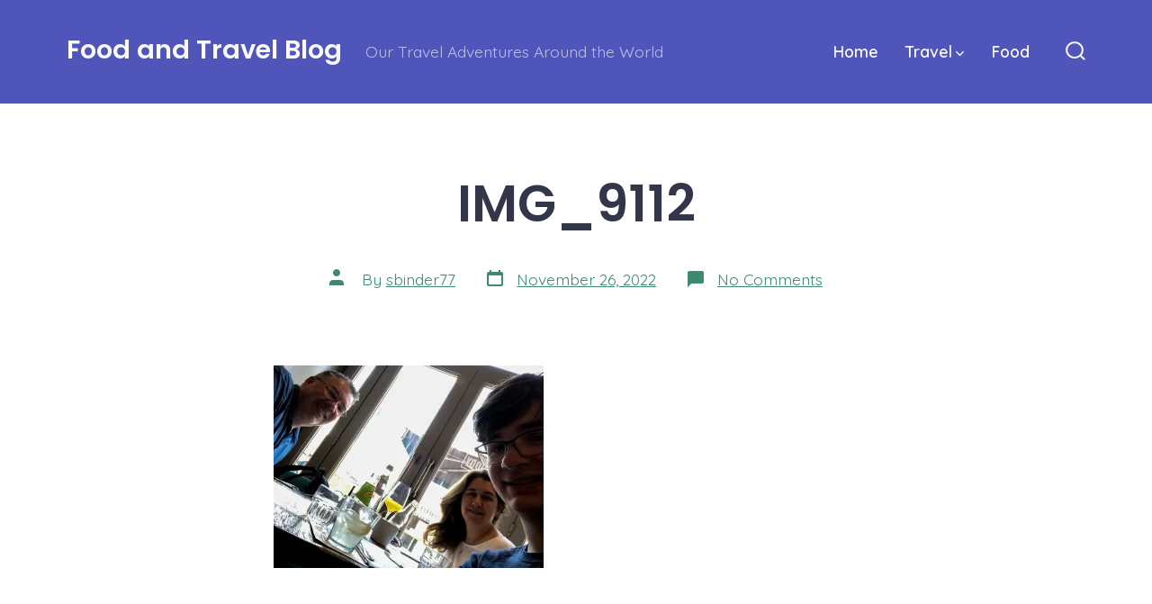

--- FILE ---
content_type: text/html; charset=utf-8
request_url: https://www.google.com/recaptcha/api2/aframe
body_size: 268
content:
<!DOCTYPE HTML><html><head><meta http-equiv="content-type" content="text/html; charset=UTF-8"></head><body><script nonce="EZpXrHk_twrXxTobLyKLJA">/** Anti-fraud and anti-abuse applications only. See google.com/recaptcha */ try{var clients={'sodar':'https://pagead2.googlesyndication.com/pagead/sodar?'};window.addEventListener("message",function(a){try{if(a.source===window.parent){var b=JSON.parse(a.data);var c=clients[b['id']];if(c){var d=document.createElement('img');d.src=c+b['params']+'&rc='+(localStorage.getItem("rc::a")?sessionStorage.getItem("rc::b"):"");window.document.body.appendChild(d);sessionStorage.setItem("rc::e",parseInt(sessionStorage.getItem("rc::e")||0)+1);localStorage.setItem("rc::h",'1769017724267');}}}catch(b){}});window.parent.postMessage("_grecaptcha_ready", "*");}catch(b){}</script></body></html>